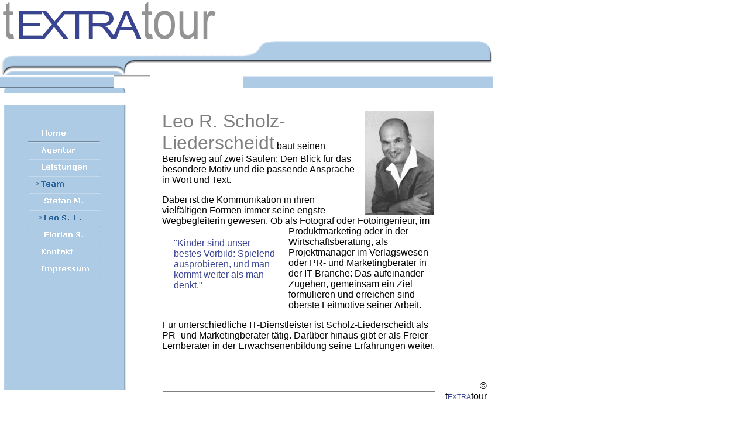

--- FILE ---
content_type: text/html
request_url: http://textratour.de/html/leo_s_-l_.html
body_size: 3169
content:

<!DOCTYPE HTML PUBLIC "-//W3C//DTD HTML 4.0 Transitional//EN">
<html>
<head>
<title>Leo S.-L.</title>
<meta http-equiv="Content-Type" content="text/html; charset=ISO-8859-1">
<meta name="Generator" content="NetObjects Fusion 9 for Windows">
<script>
<!--
function F_loadRollover(){} function F_roll(){}
//-->
</script>
<SCRIPT LANGUAGE="JavaScript1.2" SRC="../assets/rollover.js"></SCRIPT>
<link rel=stylesheet type="text/css" href="../html/style.css">
<link rel=stylesheet type="text/css" href="../html/site.css">
<style>
</style><nolayer>
<style id="NOF_STYLE_SHEET">
<!--

-->
</style>

</nolayer>
</head>
<body NOF="(MB=(DefaultMasterBorder, 130, 67, 215, 10), L=(LeoSLLayout, 639, 462))" topmargin=0 leftmargin=0 marginwidth=0 marginheight=0>
 <table border=0 cellspacing=0 cellpadding=0 width=371 nof=ly>
  <tr valign=top align=left>
   <td width=1 height=69><img src="../assets/images/autogen/clearpixel.gif" width=1 height=1 border=0 alt=""></td>
   <td width=370><img id="Bild11" height=69 width=370 src="../assets/images/Titelschrift.gif" border=0 alt="Titelschrift" title="Titelschrift"></td>
  </tr>
 </table>
 <table cellpadding=0 cellspacing=0 border=0 width=843 nof=ly>
  <tr valign=top align=left>
   <td>
    <table border=0 cellspacing=0 cellpadding=0 nof=ly>
     <tr valign=top align=left>
      <td height=24></td>
     </tr>
     <tr valign=top align=left>
      <td width=256>
       <table id="Tabelle1" border=0 cellspacing=0 cellpadding=0 width="100%">
        <tr height=36>
         <td width=194 style="background-image: url('../assets/images/logo_bak.gif');">
          <h1><img id="Bild3" height=36 width=30 src="../corner_logo_bl.gif" vspace=0 hspace=0 align="TOP" border=0 alt=""></td>
         <td width=20 style="background-image: url('../assets/images/header_bak.gif');">
          <h1><img id="Bild4" height=36 width=20 src="../corner_logo_br.gif" vspace=0 hspace=0 align="TOP" border=0 alt=""></td>
         <td width=42 style="background-image: url('../assets/images/header_bak.gif');">
          <h1><img id="Bild5" height=36 width=42 src="../bridge.gif" vspace=0 hspace=0 align="TOP" border=0 alt=""></td>
        </tr>
       </table>
      </td>
     </tr>
    </table>
   </td>
   <td>
    <table border=0 cellspacing=0 cellpadding=0 nof=ly>
     <tr valign=top align=left>
      <td width=587>
       <table id="Tabelle3" border=0 cellspacing=0 cellpadding=0 width="100%">
        <tr height=60>
         <td width=160 style="background-image: url('../assets/images/bridge_bak.gif');">
          <h1><img id="Bild8" height=10 width=10 src="../spacer.gif" vspace=0 hspace=0 align="TOP" border=0 alt=""></td>
         <td width=74 style="background-image: url('../assets/images/header_bak.gif');">
          <h1><img id="Bild9" height=60 width=53 src="../header_l.gif" vspace=0 hspace=0 align="TOP" border=0 alt=""></td>
         <td width=320 style="background-image: url('../assets/images/header_bak.gif');">
          <h1><img id="Banner1" height=60 width=320 src="../assets/images/autogen/_NnBanner.gif" vspace=0 hspace=0 align="TOP" border=0 alt="" NOF=B_H></td>
         <td width=33 style="background-image: url('../assets/images/header_bak.gif');">
          <h1><img id="Bild10" height=60 width=33 src="../header_r.gif" vspace=0 hspace=0 align="TOP" border=0 alt=""></td>
        </tr>
       </table>
      </td>
     </tr>
    </table>
   </td>
  </tr>
 </table>
 <table cellpadding=0 cellspacing=0 border=0 width=843 nof=ly>
  <tr valign=top align=left>
   <td>
    <table border=0 cellspacing=0 cellpadding=0 nof=ly>
     <tr valign=top align=left>
      <td width=6><img src="../assets/images/autogen/clearpixel.gif" width=6 height=1 border=0 alt=""></td>
      <td width=209>
       <table id="Tabelle2" border=0 cellspacing=0 cellpadding=0 width="100%" height=454>
        <tr height=9>
         <td width=209>
          <h1><img id="Bild6" height=9 width=209 src="../nav_t_bak.gif" vspace=0 hspace=0 align="TOP" border=0 alt=""></td>
        </tr>
        <tr height=331>
         <td valign=top style="background-image: url('../assets/images/nav_bak.gif');">
          <h1>
           <table width="100%" border=0 cellspacing=35 cellpadding=0 nof=te>
            <tr>
             <td align="CENTER">
              <table id="NavigationBar1" border=0 cellspacing=0 cellpadding=0 NOF=NB_IYVPNY120 width=127>
               <tr valign=top align=left>
                <td width=127 height=29><a href="../index.html" style="cursor:hand; text-decoration:none;" onMouseOver="F_loadRollover('Navigationsschaltfläche1','',0);F_roll('Navigationsschaltfläche1',1)" onMouseOut="F_roll('Navigationsschaltfläche1',0)"><img id="Navigationsschaltfläche1" name="Navigationsschaltfläche1" height=29 width=127 src="../assets/images/autogen/Home_Nregular_1.gif" onLoad="F_loadRollover(this,'Home_NRregularRollover_1.gif',0)" border=0 alt="Home" title="Home"></a></td>
               </tr>
               <tr valign=top align=left>
                <td width=127 height=29><a href="../html/agentur.html" style="cursor:hand; text-decoration:none;" onMouseOver="F_loadRollover('Navigationsschaltfläche2','',0);F_roll('Navigationsschaltfläche2',1)" onMouseOut="F_roll('Navigationsschaltfläche2',0)"><img id="Navigationsschaltfläche2" name="Navigationsschaltfläche2" height=29 width=127 src="../assets/images/autogen/Agentur_Nregular_1.gif" onLoad="F_loadRollover(this,'Agentur_NRregularRollover_1.gif',0)" border=0 alt="Agentur" title="Agentur"></a></td>
               </tr>
               <tr valign=top align=left>
                <td width=127 height=29><a href="../html/leistungen.html" style="cursor:hand; text-decoration:none;" onMouseOver="F_loadRollover('Navigationsschaltfläche3','',0);F_roll('Navigationsschaltfläche3',1)" onMouseOut="F_roll('Navigationsschaltfläche3',0)"><img id="Navigationsschaltfläche3" name="Navigationsschaltfläche3" height=29 width=127 src="../assets/images/autogen/Leistungen_Nregular_1.gif" onLoad="F_loadRollover(this,'Leistungen_NRregularRollover_1.gif',0)" border=0 alt="Leistungen" title="Leistungen"></a></td>
               </tr>
               <tr valign=top align=left>
                <td width=127 height=29><a href="../html/team.html" style="cursor:hand; text-decoration:none;" onMouseOver="F_loadRollover('Navigationsschaltfläche4','',0);F_roll('Navigationsschaltfläche4',1)" onMouseOut="F_roll('Navigationsschaltfläche4',0)"><img id="Navigationsschaltfläche4" name="Navigationsschaltfläche4" height=29 width=127 src="../assets/images/autogen/Team_Hhighlighted_1.gif" onLoad="F_loadRollover(this,'Team_HRhighlightedRollover_1.gif',0)" border=0 alt="Team" title="Team"></a></td>
               </tr>
               <tr valign=top align=left>
                <td width=127 height=29><a href="../html/stefan_m_.html" style="cursor:hand; text-decoration:none;" onMouseOver="F_loadRollover('Navigationsschaltfläche5','',0);F_roll('Navigationsschaltfläche5',1)" onMouseOut="F_roll('Navigationsschaltfläche5',0)"><img id="Navigationsschaltfläche5" name="Navigationsschaltfläche5" height=29 width=127 src="../assets/images/autogen/Stefan_M._Nregular_2.gif" onLoad="F_loadRollover(this,'Stefan_M._NRregularRollover_2.gif',0)" border=0 alt="Stefan M." title="Stefan M."></a></td>
               </tr>
               <tr valign=top align=left>
                <td width=127 height=29><a href="../html/leo_s_-l_.html" style="cursor:hand; text-decoration:none;" onMouseOver="F_loadRollover('Navigationsschaltfläche6','',0);F_roll('Navigationsschaltfläche6',1)" onMouseOut="F_roll('Navigationsschaltfläche6',0)"><img id="Navigationsschaltfläche6" name="Navigationsschaltfläche6" height=29 width=127 src="../assets/images/autogen/Leo_S.-L._Hhighlighted_2_1.gif" onLoad="F_loadRollover(this,'Leo_S.-L._HRhighlightedRollover_2_1.gif',0)" border=0 alt="Leo S.-L." title="Leo S.-L."></a></td>
               </tr>
               <tr valign=top align=left>
                <td width=127 height=29><a href="../html/florian_s_.html" style="cursor:hand; text-decoration:none;" onMouseOver="F_loadRollover('Navigationsschaltfläche7','',0);F_roll('Navigationsschaltfläche7',1)" onMouseOut="F_roll('Navigationsschaltfläche7',0)"><img id="Navigationsschaltfläche7" name="Navigationsschaltfläche7" height=29 width=127 src="../assets/images/autogen/Florian_S._Nregular_2_1.gif" onLoad="F_loadRollover(this,'Florian_S._NRregularRollover_2_1.gif',0)" border=0 alt="Florian S." title="Florian S."></a></td>
               </tr>
               <tr valign=top align=left>
                <td width=127 height=29><a href="../html/kontakt.html" style="cursor:hand; text-decoration:none;" onMouseOver="F_loadRollover('Navigationsschaltfläche8','',0);F_roll('Navigationsschaltfläche8',1)" onMouseOut="F_roll('Navigationsschaltfläche8',0)"><img id="Navigationsschaltfläche8" name="Navigationsschaltfläche8" height=29 width=127 src="../assets/images/autogen/Kontakt_Nregular_1.gif" onLoad="F_loadRollover(this,'Kontakt_NRregularRollover_1.gif',0)" border=0 alt="Kontakt" title="Kontakt"></a></td>
               </tr>
               <tr valign=top align=left>
                <td width=127 height=29><a href="../html/impressum.html" style="cursor:hand; text-decoration:none;" onMouseOver="F_loadRollover('Navigationsschaltfläche9','',0);F_roll('Navigationsschaltfläche9',1)" onMouseOut="F_roll('Navigationsschaltfläche9',0)"><img id="Navigationsschaltfläche9" name="Navigationsschaltfläche9" height=29 width=127 src="../assets/images/autogen/Impressum_Nregular_1.gif" onLoad="F_loadRollover(this,'Impressum_NRregularRollover_1.gif',0)" border=0 alt="Impressum" title="Impressum"></a></td>
               </tr>
              </table>
             </td>
            </tr>
           </table>
         </td>
        </tr>
        <tr height=114>
         <td style="background-image: url('../assets/images/nav_bak.gif');">
          <h1><img id="Bild7" height=114 width=144 src="../spacer1.gif" vspace=0 hspace=0 align="TOP" border=0 alt=""></td>
        </tr>
       </table>
      </td>
     </tr>
    </table>
   </td>
   <td>
    <table border=0 cellspacing=0 cellpadding=0 width=535 nof=ly>
     <tr valign=top align=left>
      <td width=59 height=39><img src="../assets/images/autogen/clearpixel.gif" width=59 height=1 border=0 alt=""></td>
      <td width=476><img src="../assets/images/autogen/clearpixel.gif" width=476 height=1 border=0 alt=""></td>
     </tr>
     <tr valign=top align=left>
      <td></td>
      <td width=476 class="TextObject">
       <p><span style="font-family: 'Arial Narrow', sans-serif; font-size: 12pt;"><span style="font-size: 24pt; color: rgb(128,128,128);"><img id="Bild14" height=178 width=118 src="../assets/images/autogen/a_textraleosw.gif" vspace=0 hspace=12 align="RIGHT" border=0 alt="textraleosw" title="textraleosw">Leo R. Scholz-Liederscheidt</span> baut seinen Berufsweg auf zwei Säulen: Den Blick für das besondere Motiv und die passende Ansprache in Wort und Text.</span></p>
       <p><span style="font-family: 'Arial Narrow', sans-serif; font-size: 12pt;">Dabei ist die Kommunikation in ihren vielfältigen Formen immer seine engste Wegbegleiterin gewesen. Ob als Fotograf oder Fotoingenieur, im Produktmarketing oder in der 
        <table width=216 border=0 cellspacing=20 cellpadding=0 align=left nof=te>
         <tr>
          <td class="TextObject">
           <p><span style="font-family: 'Arial Narrow', sans-serif; font-size: 12pt; color: rgb(58,69,146);">&quot;Kinder sind unser bestes Vorbild: Spielend ausprobieren, und man kommt weiter als man denkt.&quot;</span></p>
          </td>
         </tr>
        </table>
        Wirtschaftsberatung, als Projektmanager im Verlagswesen oder PR- und Marketingberater in der IT-Branche: Das aufeinander Zugehen, gemeinsam ein Ziel formulieren und erreichen sind oberste Leitmotive seiner Arbeit.</span></p>
       <p><span style="font-family: 'Arial Narrow', sans-serif; font-size: 12pt;">Für unterschiedliche IT-Dienstleister ist Scholz-Liederscheidt als PR- und Marketingberater tätig. Darüber hinaus gibt er als Freier Lernberater in der Erwachsenenbildung seine Erfahrungen weiter.</span></p>
      </td>
     </tr>
    </table>
    <table border=0 cellspacing=0 cellpadding=0 nof=ly>
     <tr valign=top align=left>
      <td width=59 height=49><img src="../assets/images/autogen/clearpixel.gif" width=59 height=1 border=0 alt=""></td>
      <td></td>
     </tr>
     <tr valign=top align=left>
      <td></td>
      <td width=556>
       <table id="Tabelle4" border=0 BORDERCOLOR="#FFFFFF" cellspacing=1 cellpadding=0 width="100%" height=38>
        <tr height=36>
         <td width=463>
          <p>
           <table width=463 border=0 cellspacing=0 cellpadding=0 align=left nof=te>
            <tr>
             <td><hr id="HorizontaleLinie2" width=463 size=2 noshade></td>
            </tr>
           </table>
          </p>
         </td>
         <td width=90>
          <p>
           <table width=77 border=0 cellspacing=0 cellpadding=0 align=right nof=te>
            <tr>
             <td class="TextObject">
              <p style="text-align: right;"><span style="font-family: 'Arial Narrow', sans-serif;">&nbsp;&#169; </span><span style="font-family: 'Arial Narrow', sans-serif; font-size: 12pt;">t<span style="font-size: 9pt; color: rgb(58,69,146);">EXTRA</span>tour</span></p>
             </td>
            </tr>
           </table>
           &nbsp;</p>
         </td>
        </tr>
       </table>
      </td>
     </tr>
    </table>
   </td>
  </tr>
 </table>
</body>
</html>
 

--- FILE ---
content_type: text/css
request_url: http://textratour.de/html/style.css
body_size: 117
content:
/* CSS-Definitionsdatei, die SiteStyle-Stylesheets enthält */
BODY { font-size: 10px;}
 